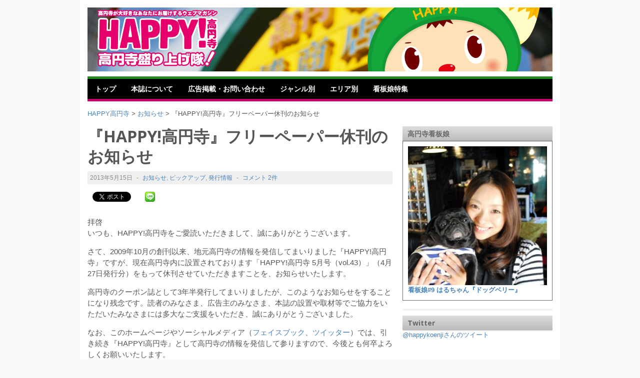

--- FILE ---
content_type: text/html; charset=UTF-8
request_url: https://happykoenji.com/post/6503
body_size: 67799
content:
<!DOCTYPE html>
<!--[if lt IE 7 ]> <html class="no-js ie6" dir="ltr" lang="ja"> <![endif]-->
<!--[if IE 7 ]>    <html class="no-js ie7" dir="ltr" lang="ja"> <![endif]-->
<!--[if IE 8 ]>    <html class="no-js ie8" dir="ltr" lang="ja"> <![endif]-->
<!--[if (gte IE 9)|!(IE)]><!--> <html class="no-js" dir="ltr" lang="ja"> <!--<![endif]-->

<meta charset="UTF-8" />
<meta name="viewport" content="width=device-width" />
<meta http-equiv="X-UA-Compatible" content="IE=edge,chrome=1" />

<title>『HAPPY!高円寺』フリーペーパー休刊のお知らせ | HAPPY!高円寺(ハッピー高円寺)HAPPY!高円寺(ハッピー高円寺)</title>


<link rel="profile" href="https://gmpg.org/xfn/11" />
<link rel="pingback" href="https://happykoenji.com/xmlrpc.php" />


<!-- MapPress Easy Google Maps Version:2.95.9 (https://www.mappresspro.com) -->
<!--||  JM Twitter Cards by jmau111 v12  ||-->
<meta name="twitter:card" content="summary_large_image">
<meta name="twitter:creator" content="@happykoenji">
<meta name="twitter:site" content="@happykoenji">
<meta name="twitter:title" content="『HAPPY!高円寺』フリーペーパー休刊のお知らせ">
<meta name="twitter:image" content="https://happykoenji.com/wp-content/uploads/2013/05/3d46874ef0d600a10cd9a0f1a05c07e2.jpg">
<!--||  /JM Twitter Cards by jmau111 v12  ||-->

		<!-- All in One SEO 4.9.3 - aioseo.com -->
	<meta name="description" content="拝啓 いつも、HAPPY!高円寺をご愛読いただきまして、誠にありがとうございます。 さて、2009年10月の創" />
	<meta name="robots" content="max-image-preview:large" />
	<meta name="author" content="admin"/>
	<meta name="keywords" content="お知らせ,ピックアップ,発行情報" />
	<link rel="canonical" href="https://happykoenji.com/post/6503" />
	<meta name="generator" content="All in One SEO (AIOSEO) 4.9.3" />
		<script type="application/ld+json" class="aioseo-schema">
			{"@context":"https:\/\/schema.org","@graph":[{"@type":"Article","@id":"https:\/\/happykoenji.com\/post\/6503#article","name":"\u300eHAPPY!\u9ad8\u5186\u5bfa\u300f\u30d5\u30ea\u30fc\u30da\u30fc\u30d1\u30fc\u4f11\u520a\u306e\u304a\u77e5\u3089\u305b | HAPPY!\u9ad8\u5186\u5bfa(\u30cf\u30c3\u30d4\u30fc\u9ad8\u5186\u5bfa)","headline":"\u300eHAPPY!\u9ad8\u5186\u5bfa\u300f\u30d5\u30ea\u30fc\u30da\u30fc\u30d1\u30fc\u4f11\u520a\u306e\u304a\u77e5\u3089\u305b","author":{"@id":"https:\/\/happykoenji.com\/post\/author\/admin#author"},"publisher":{"@id":"https:\/\/happykoenji.com\/#organization"},"image":{"@type":"ImageObject","url":"https:\/\/happykoenji.com\/wp-content\/uploads\/2013\/05\/3d46874ef0d600a10cd9a0f1a05c07e2.jpg","width":1280,"height":856,"caption":"HAPPY!\u9ad8\u5186\u5bfaVol.1\u304b\u3089Vol.43"},"datePublished":"2013-05-15T14:50:03+09:00","dateModified":"2014-03-26T16:18:15+09:00","inLanguage":"ja","commentCount":2,"mainEntityOfPage":{"@id":"https:\/\/happykoenji.com\/post\/6503#webpage"},"isPartOf":{"@id":"https:\/\/happykoenji.com\/post\/6503#webpage"},"articleSection":"\u304a\u77e5\u3089\u305b, \u30d4\u30c3\u30af\u30a2\u30c3\u30d7, \u767a\u884c\u60c5\u5831"},{"@type":"BreadcrumbList","@id":"https:\/\/happykoenji.com\/post\/6503#breadcrumblist","itemListElement":[{"@type":"ListItem","@id":"https:\/\/happykoenji.com#listItem","position":1,"name":"Home","item":"https:\/\/happykoenji.com","nextItem":{"@type":"ListItem","@id":"https:\/\/happykoenji.com\/post\/category\/happykoenji#listItem","name":"HAPPY\u9ad8\u5186\u5bfa"}},{"@type":"ListItem","@id":"https:\/\/happykoenji.com\/post\/category\/happykoenji#listItem","position":2,"name":"HAPPY\u9ad8\u5186\u5bfa","item":"https:\/\/happykoenji.com\/post\/category\/happykoenji","nextItem":{"@type":"ListItem","@id":"https:\/\/happykoenji.com\/post\/category\/happykoenji\/info#listItem","name":"\u304a\u77e5\u3089\u305b"},"previousItem":{"@type":"ListItem","@id":"https:\/\/happykoenji.com#listItem","name":"Home"}},{"@type":"ListItem","@id":"https:\/\/happykoenji.com\/post\/category\/happykoenji\/info#listItem","position":3,"name":"\u304a\u77e5\u3089\u305b","item":"https:\/\/happykoenji.com\/post\/category\/happykoenji\/info","nextItem":{"@type":"ListItem","@id":"https:\/\/happykoenji.com\/post\/6503#listItem","name":"\u300eHAPPY!\u9ad8\u5186\u5bfa\u300f\u30d5\u30ea\u30fc\u30da\u30fc\u30d1\u30fc\u4f11\u520a\u306e\u304a\u77e5\u3089\u305b"},"previousItem":{"@type":"ListItem","@id":"https:\/\/happykoenji.com\/post\/category\/happykoenji#listItem","name":"HAPPY\u9ad8\u5186\u5bfa"}},{"@type":"ListItem","@id":"https:\/\/happykoenji.com\/post\/6503#listItem","position":4,"name":"\u300eHAPPY!\u9ad8\u5186\u5bfa\u300f\u30d5\u30ea\u30fc\u30da\u30fc\u30d1\u30fc\u4f11\u520a\u306e\u304a\u77e5\u3089\u305b","previousItem":{"@type":"ListItem","@id":"https:\/\/happykoenji.com\/post\/category\/happykoenji\/info#listItem","name":"\u304a\u77e5\u3089\u305b"}}]},{"@type":"Organization","@id":"https:\/\/happykoenji.com\/#organization","name":"HAPPY!\u9ad8\u5186\u5bfa(\u30cf\u30c3\u30d4\u30fc\u9ad8\u5186\u5bfa)","description":"\u9ad8\u5186\u5bfa\u304c\u5927\u597d\u304d\u306a\u3042\u306a\u305f\u306b\u304a\u5c4a\u3051\u3059\u308b\u30a6\u30a7\u30d6\u30de\u30ac\u30b8\u30f3","url":"https:\/\/happykoenji.com\/"},{"@type":"Person","@id":"https:\/\/happykoenji.com\/post\/author\/admin#author","url":"https:\/\/happykoenji.com\/post\/author\/admin","name":"admin","image":{"@type":"ImageObject","@id":"https:\/\/happykoenji.com\/post\/6503#authorImage","url":"https:\/\/secure.gravatar.com\/avatar\/4aa9a12057196823478da9375f81602f2046da46b1d4d9a9b0f9addabb863ee0?s=96&d=mm&r=g","width":96,"height":96,"caption":"admin"}},{"@type":"WebPage","@id":"https:\/\/happykoenji.com\/post\/6503#webpage","url":"https:\/\/happykoenji.com\/post\/6503","name":"\u300eHAPPY!\u9ad8\u5186\u5bfa\u300f\u30d5\u30ea\u30fc\u30da\u30fc\u30d1\u30fc\u4f11\u520a\u306e\u304a\u77e5\u3089\u305b | HAPPY!\u9ad8\u5186\u5bfa(\u30cf\u30c3\u30d4\u30fc\u9ad8\u5186\u5bfa)","description":"\u62dd\u5553 \u3044\u3064\u3082\u3001HAPPY!\u9ad8\u5186\u5bfa\u3092\u3054\u611b\u8aad\u3044\u305f\u3060\u304d\u307e\u3057\u3066\u3001\u8aa0\u306b\u3042\u308a\u304c\u3068\u3046\u3054\u3056\u3044\u307e\u3059\u3002 \u3055\u3066\u30012009\u5e7410\u6708\u306e\u5275","inLanguage":"ja","isPartOf":{"@id":"https:\/\/happykoenji.com\/#website"},"breadcrumb":{"@id":"https:\/\/happykoenji.com\/post\/6503#breadcrumblist"},"author":{"@id":"https:\/\/happykoenji.com\/post\/author\/admin#author"},"creator":{"@id":"https:\/\/happykoenji.com\/post\/author\/admin#author"},"image":{"@type":"ImageObject","url":"https:\/\/happykoenji.com\/wp-content\/uploads\/2013\/05\/3d46874ef0d600a10cd9a0f1a05c07e2.jpg","@id":"https:\/\/happykoenji.com\/post\/6503\/#mainImage","width":1280,"height":856,"caption":"HAPPY!\u9ad8\u5186\u5bfaVol.1\u304b\u3089Vol.43"},"primaryImageOfPage":{"@id":"https:\/\/happykoenji.com\/post\/6503#mainImage"},"datePublished":"2013-05-15T14:50:03+09:00","dateModified":"2014-03-26T16:18:15+09:00"},{"@type":"WebSite","@id":"https:\/\/happykoenji.com\/#website","url":"https:\/\/happykoenji.com\/","name":"HAPPY!\u9ad8\u5186\u5bfa(\u30cf\u30c3\u30d4\u30fc\u9ad8\u5186\u5bfa)","description":"\u9ad8\u5186\u5bfa\u304c\u5927\u597d\u304d\u306a\u3042\u306a\u305f\u306b\u304a\u5c4a\u3051\u3059\u308b\u30a6\u30a7\u30d6\u30de\u30ac\u30b8\u30f3","inLanguage":"ja","publisher":{"@id":"https:\/\/happykoenji.com\/#organization"}}]}
		</script>
		<!-- All in One SEO -->

<link rel="alternate" type="application/rss+xml" title="HAPPY!高円寺(ハッピー高円寺) &raquo; フィード" href="https://happykoenji.com/feed" />
<link rel="alternate" type="application/rss+xml" title="HAPPY!高円寺(ハッピー高円寺) &raquo; コメントフィード" href="https://happykoenji.com/comments/feed" />
<link rel="alternate" type="application/rss+xml" title="HAPPY!高円寺(ハッピー高円寺) &raquo; 『HAPPY!高円寺』フリーペーパー休刊のお知らせ のコメントのフィード" href="https://happykoenji.com/post/6503/feed" />
<link rel="alternate" title="oEmbed (JSON)" type="application/json+oembed" href="https://happykoenji.com/wp-json/oembed/1.0/embed?url=https%3A%2F%2Fhappykoenji.com%2Fpost%2F6503" />
<link rel="alternate" title="oEmbed (XML)" type="text/xml+oembed" href="https://happykoenji.com/wp-json/oembed/1.0/embed?url=https%3A%2F%2Fhappykoenji.com%2Fpost%2F6503&#038;format=xml" />
<style id='wp-img-auto-sizes-contain-inline-css' type='text/css'>
img:is([sizes=auto i],[sizes^="auto," i]){contain-intrinsic-size:3000px 1500px}
/*# sourceURL=wp-img-auto-sizes-contain-inline-css */
</style>
<style id='wp-emoji-styles-inline-css' type='text/css'>

	img.wp-smiley, img.emoji {
		display: inline !important;
		border: none !important;
		box-shadow: none !important;
		height: 1em !important;
		width: 1em !important;
		margin: 0 0.07em !important;
		vertical-align: -0.1em !important;
		background: none !important;
		padding: 0 !important;
	}
/*# sourceURL=wp-emoji-styles-inline-css */
</style>
<link rel='stylesheet' id='wp-block-library-css' href='https://happykoenji.com/wp-includes/css/dist/block-library/style.min.css?ver=6.9' type='text/css' media='all' />
<style id='global-styles-inline-css' type='text/css'>
:root{--wp--preset--aspect-ratio--square: 1;--wp--preset--aspect-ratio--4-3: 4/3;--wp--preset--aspect-ratio--3-4: 3/4;--wp--preset--aspect-ratio--3-2: 3/2;--wp--preset--aspect-ratio--2-3: 2/3;--wp--preset--aspect-ratio--16-9: 16/9;--wp--preset--aspect-ratio--9-16: 9/16;--wp--preset--color--black: #000000;--wp--preset--color--cyan-bluish-gray: #abb8c3;--wp--preset--color--white: #ffffff;--wp--preset--color--pale-pink: #f78da7;--wp--preset--color--vivid-red: #cf2e2e;--wp--preset--color--luminous-vivid-orange: #ff6900;--wp--preset--color--luminous-vivid-amber: #fcb900;--wp--preset--color--light-green-cyan: #7bdcb5;--wp--preset--color--vivid-green-cyan: #00d084;--wp--preset--color--pale-cyan-blue: #8ed1fc;--wp--preset--color--vivid-cyan-blue: #0693e3;--wp--preset--color--vivid-purple: #9b51e0;--wp--preset--gradient--vivid-cyan-blue-to-vivid-purple: linear-gradient(135deg,rgb(6,147,227) 0%,rgb(155,81,224) 100%);--wp--preset--gradient--light-green-cyan-to-vivid-green-cyan: linear-gradient(135deg,rgb(122,220,180) 0%,rgb(0,208,130) 100%);--wp--preset--gradient--luminous-vivid-amber-to-luminous-vivid-orange: linear-gradient(135deg,rgb(252,185,0) 0%,rgb(255,105,0) 100%);--wp--preset--gradient--luminous-vivid-orange-to-vivid-red: linear-gradient(135deg,rgb(255,105,0) 0%,rgb(207,46,46) 100%);--wp--preset--gradient--very-light-gray-to-cyan-bluish-gray: linear-gradient(135deg,rgb(238,238,238) 0%,rgb(169,184,195) 100%);--wp--preset--gradient--cool-to-warm-spectrum: linear-gradient(135deg,rgb(74,234,220) 0%,rgb(151,120,209) 20%,rgb(207,42,186) 40%,rgb(238,44,130) 60%,rgb(251,105,98) 80%,rgb(254,248,76) 100%);--wp--preset--gradient--blush-light-purple: linear-gradient(135deg,rgb(255,206,236) 0%,rgb(152,150,240) 100%);--wp--preset--gradient--blush-bordeaux: linear-gradient(135deg,rgb(254,205,165) 0%,rgb(254,45,45) 50%,rgb(107,0,62) 100%);--wp--preset--gradient--luminous-dusk: linear-gradient(135deg,rgb(255,203,112) 0%,rgb(199,81,192) 50%,rgb(65,88,208) 100%);--wp--preset--gradient--pale-ocean: linear-gradient(135deg,rgb(255,245,203) 0%,rgb(182,227,212) 50%,rgb(51,167,181) 100%);--wp--preset--gradient--electric-grass: linear-gradient(135deg,rgb(202,248,128) 0%,rgb(113,206,126) 100%);--wp--preset--gradient--midnight: linear-gradient(135deg,rgb(2,3,129) 0%,rgb(40,116,252) 100%);--wp--preset--font-size--small: 13px;--wp--preset--font-size--medium: 20px;--wp--preset--font-size--large: 36px;--wp--preset--font-size--x-large: 42px;--wp--preset--spacing--20: 0.44rem;--wp--preset--spacing--30: 0.67rem;--wp--preset--spacing--40: 1rem;--wp--preset--spacing--50: 1.5rem;--wp--preset--spacing--60: 2.25rem;--wp--preset--spacing--70: 3.38rem;--wp--preset--spacing--80: 5.06rem;--wp--preset--shadow--natural: 6px 6px 9px rgba(0, 0, 0, 0.2);--wp--preset--shadow--deep: 12px 12px 50px rgba(0, 0, 0, 0.4);--wp--preset--shadow--sharp: 6px 6px 0px rgba(0, 0, 0, 0.2);--wp--preset--shadow--outlined: 6px 6px 0px -3px rgb(255, 255, 255), 6px 6px rgb(0, 0, 0);--wp--preset--shadow--crisp: 6px 6px 0px rgb(0, 0, 0);}:where(.is-layout-flex){gap: 0.5em;}:where(.is-layout-grid){gap: 0.5em;}body .is-layout-flex{display: flex;}.is-layout-flex{flex-wrap: wrap;align-items: center;}.is-layout-flex > :is(*, div){margin: 0;}body .is-layout-grid{display: grid;}.is-layout-grid > :is(*, div){margin: 0;}:where(.wp-block-columns.is-layout-flex){gap: 2em;}:where(.wp-block-columns.is-layout-grid){gap: 2em;}:where(.wp-block-post-template.is-layout-flex){gap: 1.25em;}:where(.wp-block-post-template.is-layout-grid){gap: 1.25em;}.has-black-color{color: var(--wp--preset--color--black) !important;}.has-cyan-bluish-gray-color{color: var(--wp--preset--color--cyan-bluish-gray) !important;}.has-white-color{color: var(--wp--preset--color--white) !important;}.has-pale-pink-color{color: var(--wp--preset--color--pale-pink) !important;}.has-vivid-red-color{color: var(--wp--preset--color--vivid-red) !important;}.has-luminous-vivid-orange-color{color: var(--wp--preset--color--luminous-vivid-orange) !important;}.has-luminous-vivid-amber-color{color: var(--wp--preset--color--luminous-vivid-amber) !important;}.has-light-green-cyan-color{color: var(--wp--preset--color--light-green-cyan) !important;}.has-vivid-green-cyan-color{color: var(--wp--preset--color--vivid-green-cyan) !important;}.has-pale-cyan-blue-color{color: var(--wp--preset--color--pale-cyan-blue) !important;}.has-vivid-cyan-blue-color{color: var(--wp--preset--color--vivid-cyan-blue) !important;}.has-vivid-purple-color{color: var(--wp--preset--color--vivid-purple) !important;}.has-black-background-color{background-color: var(--wp--preset--color--black) !important;}.has-cyan-bluish-gray-background-color{background-color: var(--wp--preset--color--cyan-bluish-gray) !important;}.has-white-background-color{background-color: var(--wp--preset--color--white) !important;}.has-pale-pink-background-color{background-color: var(--wp--preset--color--pale-pink) !important;}.has-vivid-red-background-color{background-color: var(--wp--preset--color--vivid-red) !important;}.has-luminous-vivid-orange-background-color{background-color: var(--wp--preset--color--luminous-vivid-orange) !important;}.has-luminous-vivid-amber-background-color{background-color: var(--wp--preset--color--luminous-vivid-amber) !important;}.has-light-green-cyan-background-color{background-color: var(--wp--preset--color--light-green-cyan) !important;}.has-vivid-green-cyan-background-color{background-color: var(--wp--preset--color--vivid-green-cyan) !important;}.has-pale-cyan-blue-background-color{background-color: var(--wp--preset--color--pale-cyan-blue) !important;}.has-vivid-cyan-blue-background-color{background-color: var(--wp--preset--color--vivid-cyan-blue) !important;}.has-vivid-purple-background-color{background-color: var(--wp--preset--color--vivid-purple) !important;}.has-black-border-color{border-color: var(--wp--preset--color--black) !important;}.has-cyan-bluish-gray-border-color{border-color: var(--wp--preset--color--cyan-bluish-gray) !important;}.has-white-border-color{border-color: var(--wp--preset--color--white) !important;}.has-pale-pink-border-color{border-color: var(--wp--preset--color--pale-pink) !important;}.has-vivid-red-border-color{border-color: var(--wp--preset--color--vivid-red) !important;}.has-luminous-vivid-orange-border-color{border-color: var(--wp--preset--color--luminous-vivid-orange) !important;}.has-luminous-vivid-amber-border-color{border-color: var(--wp--preset--color--luminous-vivid-amber) !important;}.has-light-green-cyan-border-color{border-color: var(--wp--preset--color--light-green-cyan) !important;}.has-vivid-green-cyan-border-color{border-color: var(--wp--preset--color--vivid-green-cyan) !important;}.has-pale-cyan-blue-border-color{border-color: var(--wp--preset--color--pale-cyan-blue) !important;}.has-vivid-cyan-blue-border-color{border-color: var(--wp--preset--color--vivid-cyan-blue) !important;}.has-vivid-purple-border-color{border-color: var(--wp--preset--color--vivid-purple) !important;}.has-vivid-cyan-blue-to-vivid-purple-gradient-background{background: var(--wp--preset--gradient--vivid-cyan-blue-to-vivid-purple) !important;}.has-light-green-cyan-to-vivid-green-cyan-gradient-background{background: var(--wp--preset--gradient--light-green-cyan-to-vivid-green-cyan) !important;}.has-luminous-vivid-amber-to-luminous-vivid-orange-gradient-background{background: var(--wp--preset--gradient--luminous-vivid-amber-to-luminous-vivid-orange) !important;}.has-luminous-vivid-orange-to-vivid-red-gradient-background{background: var(--wp--preset--gradient--luminous-vivid-orange-to-vivid-red) !important;}.has-very-light-gray-to-cyan-bluish-gray-gradient-background{background: var(--wp--preset--gradient--very-light-gray-to-cyan-bluish-gray) !important;}.has-cool-to-warm-spectrum-gradient-background{background: var(--wp--preset--gradient--cool-to-warm-spectrum) !important;}.has-blush-light-purple-gradient-background{background: var(--wp--preset--gradient--blush-light-purple) !important;}.has-blush-bordeaux-gradient-background{background: var(--wp--preset--gradient--blush-bordeaux) !important;}.has-luminous-dusk-gradient-background{background: var(--wp--preset--gradient--luminous-dusk) !important;}.has-pale-ocean-gradient-background{background: var(--wp--preset--gradient--pale-ocean) !important;}.has-electric-grass-gradient-background{background: var(--wp--preset--gradient--electric-grass) !important;}.has-midnight-gradient-background{background: var(--wp--preset--gradient--midnight) !important;}.has-small-font-size{font-size: var(--wp--preset--font-size--small) !important;}.has-medium-font-size{font-size: var(--wp--preset--font-size--medium) !important;}.has-large-font-size{font-size: var(--wp--preset--font-size--large) !important;}.has-x-large-font-size{font-size: var(--wp--preset--font-size--x-large) !important;}
/*# sourceURL=global-styles-inline-css */
</style>

<style id='classic-theme-styles-inline-css' type='text/css'>
/*! This file is auto-generated */
.wp-block-button__link{color:#fff;background-color:#32373c;border-radius:9999px;box-shadow:none;text-decoration:none;padding:calc(.667em + 2px) calc(1.333em + 2px);font-size:1.125em}.wp-block-file__button{background:#32373c;color:#fff;text-decoration:none}
/*# sourceURL=/wp-includes/css/classic-themes.min.css */
</style>
<link rel='stylesheet' id='contact-form-7-css' href='https://happykoenji.com/wp-content/plugins/contact-form-7/includes/css/styles.css?ver=5.7.7' type='text/css' media='all' />
<link rel='stylesheet' id='mappress-css' href='https://happykoenji.com/wp-content/plugins/mappress-google-maps-for-wordpress/css/mappress.css?ver=2.95.9' type='text/css' media='all' />
<link rel='stylesheet' id='slb_core-css' href='https://happykoenji.com/wp-content/plugins/simple-lightbox/client/css/app.css?ver=2.8.1' type='text/css' media='all' />
<link rel='stylesheet' id='ssp-flexslider-css-css' href='https://happykoenji.com/wp-content/plugins/simple-slider-ssp/views/ssp_skins/default/lib/flexslider.css?ver=1.4' type='text/css' media='all' />
<link rel='stylesheet' id='style-css' href='https://happykoenji.com/wp-content/themes/happykoenji2013/style.css?ver=6.9' type='text/css' media='all' />
<link rel='stylesheet' id='google_fonts-css' href='https://fonts.googleapis.com/css?family=Open+Sans%3A700%2C400%2C600&#038;ver=6.9' type='text/css' media='all' />
<script type="text/javascript" src="https://happykoenji.com/wp-includes/js/jquery/jquery.min.js?ver=3.7.1" id="jquery-core-js"></script>
<script type="text/javascript" src="https://happykoenji.com/wp-includes/js/jquery/jquery-migrate.min.js?ver=3.4.1" id="jquery-migrate-js"></script>
<script type="text/javascript" src="https://happykoenji.com/wp-content/themes/happykoenji2013/js/superfish.js?ver=6.9" id="superfish-js"></script>
<script type="text/javascript" src="https://happykoenji.com/wp-content/themes/happykoenji2013/js/jquery.easing_1.3.js?ver=6.9" id="jq_easing-js"></script>
<script type="text/javascript" src="https://happykoenji.com/wp-content/themes/happykoenji2013/js/lofslider.js?ver=6.9" id="lofslider-js"></script>
<script type="text/javascript" src="https://happykoenji.com/wp-content/themes/happykoenji2013/js/jcarousellite_1.0.1.min.js?ver=6.9" id="jcarousellite-js"></script>
<script type="text/javascript" src="https://happykoenji.com/wp-content/themes/happykoenji2013/js/jquery.mobilemenu.js?ver=6.9" id="mobilemenu-js"></script>
<script type="text/javascript" src="https://happykoenji.com/wp-content/themes/happykoenji2013/js/custom.js?ver=6.9" id="max_magazine_custom-js"></script>
<script type="text/javascript" src="https://happykoenji.com/wp-content/plugins/simple-slider-ssp/views/ssp_skins/default/lib/jquery.flexslider-min.js?ver=1.4" id="ssp-flexslider-js"></script>
<link rel="https://api.w.org/" href="https://happykoenji.com/wp-json/" /><link rel="alternate" title="JSON" type="application/json" href="https://happykoenji.com/wp-json/wp/v2/posts/6503" /><link rel="EditURI" type="application/rsd+xml" title="RSD" href="https://happykoenji.com/xmlrpc.php?rsd" />
<meta name="generator" content="WordPress 6.9" />
<link rel='shortlink' href='https://happykoenji.com/?p=6503' />
<link rel="shortcut icon" href="/favicon.ico" />	
<style>.simplemap img{max-width:none !important;padding:0 !important;margin:0 !important;}.staticmap,.staticmap img{max-width:100% !important;height:auto !important;}.simplemap .simplemap-content{display:none;}</style>
<script>var google_map_api_key = "AIzaSyDbAI0TSy8eMLCUk6ctHg-sEPnircB6-4g";</script>
<!-- BEGIN: WP Social Bookmarking Light HEAD -->


<script>
    (function (d, s, id) {
        var js, fjs = d.getElementsByTagName(s)[0];
        if (d.getElementById(id)) return;
        js = d.createElement(s);
        js.id = id;
        js.src = "//connect.facebook.net/ja_JP/sdk.js#xfbml=1&version=v2.7";
        fjs.parentNode.insertBefore(js, fjs);
    }(document, 'script', 'facebook-jssdk'));
</script>

<style type="text/css">
    .wp_social_bookmarking_light{
    border: 0 !important;
    padding: 0 !important;
    margin: 0 0 30px 0 !important;
}
.wp_social_bookmarking_light div{
    float: left !important;
    border: 0 !important;
    padding: 0 !important;
    margin: 0 5px 0px 0 !important;
    height: 23px !important;
    text-indent: 0 !important;
}
.wp_social_bookmarking_light img{
    border: 0 !important;
    padding: 0;
    margin: 0;
    vertical-align: top !important;
}
.wp_social_bookmarking_light_clear{
    clear: both !important;
}
.wsbl_twitter{
    width: 100px;
}
</style>
<!-- END: WP Social Bookmarking Light HEAD -->

<style>
#slider .lof-slidecontent .preload {
    display: none;
}
</style>
<!-- Google tag (gtag.js) -->
<script async src="https://www.googletagmanager.com/gtag/js?id=G-DFX13LTE8V"></script>
<script>
  window.dataLayer = window.dataLayer || [];
  function gtag(){dataLayer.push(arguments);}
  gtag('js', new Date());

  gtag('config', 'G-DFX13LTE8V');
</script>
</head>

<body data-rsssl=1 class="wp-singular post-template-default single single-post postid-6503 single-format-standard wp-theme-happykoenji2013">

<div id="container" class="hfeed">

<div id="header">	

		<div class="header-wrap">
		<div class="logo">
							<div><!-- h1 -->
					<a href="https://happykoenji.com" title="HAPPY!高円寺(ハッピー高円寺)">
						<img src="/wp-content/themes/happykoenji2013/images/happykoenji-logo2.png" alt="HAPPY!高円寺(ハッピー高円寺)" />
					</a>
				</div><!-- /h1 -->
				
		</div>	<!-- /logo -->
		
				
	</div><!-- /wrap -->
	
	<div id="nav">	
		<div class="menu-navigation-container"><ul id="menu-navigation" class="menu"><li id="menu-item-80" class="menu-item menu-item-type-custom menu-item-object-custom menu-item-80"><a href="/">トップ</a></li>
<li id="menu-item-42" class="menu-item menu-item-type-post_type menu-item-object-page menu-item-has-children menu-item-42"><a href="https://happykoenji.com/about">本誌について</a>
<ul class="sub-menu">
	<li id="menu-item-622" class="menu-item menu-item-type-post_type menu-item-object-page menu-item-622"><a href="https://happykoenji.com/about">ハッピー高円寺について</a></li>
	<li id="menu-item-100" class="menu-item menu-item-type-taxonomy menu-item-object-category current-post-ancestor current-menu-parent current-post-parent menu-item-100"><a href="https://happykoenji.com/post/category/happykoenji/book">バックナンバー</a></li>
	<li id="menu-item-3806" class="menu-item menu-item-type-taxonomy menu-item-object-category current-post-ancestor current-menu-parent current-post-parent menu-item-3806"><a href="https://happykoenji.com/post/category/happykoenji/info">お知らせ</a></li>
</ul>
</li>
<li id="menu-item-43" class="menu-item menu-item-type-post_type menu-item-object-page menu-item-has-children menu-item-43"><a href="https://happykoenji.com/contact">広告掲載・お問い合わせ</a>
<ul class="sub-menu">
	<li id="menu-item-620" class="menu-item menu-item-type-post_type menu-item-object-page menu-item-620"><a href="https://happykoenji.com/contact">広告掲載について</a></li>
	<li id="menu-item-3807" class="menu-item menu-item-type-post_type menu-item-object-page menu-item-3807"><a href="https://happykoenji.com/%e3%81%8a%e5%95%8f%e3%81%84%e5%90%88%e3%82%8f%e3%81%9b">お問い合わせフォーム</a></li>
</ul>
</li>
<li id="menu-item-3833" class="menu-item menu-item-type-taxonomy menu-item-object-category menu-item-has-children menu-item-3833"><a href="https://happykoenji.com/post/category/shop">ジャンル別</a>
<ul class="sub-menu">
	<li id="menu-item-3834" class="menu-item menu-item-type-taxonomy menu-item-object-post_tag menu-item-3834"><a href="https://happykoenji.com/post/tag/amusement">アミューズメント</a></li>
	<li id="menu-item-3835" class="menu-item menu-item-type-taxonomy menu-item-object-post_tag menu-item-3835"><a href="https://happykoenji.com/post/tag/gourmet">グルメ</a></li>
	<li id="menu-item-3841" class="menu-item menu-item-type-taxonomy menu-item-object-post_tag menu-item-3841"><a href="https://happykoenji.com/post/tag/izakaya">居酒屋</a></li>
	<li id="menu-item-3838" class="menu-item menu-item-type-taxonomy menu-item-object-post_tag menu-item-3838"><a href="https://happykoenji.com/post/tag/hairsalon">ヘアサロン</a></li>
	<li id="menu-item-3837" class="menu-item menu-item-type-taxonomy menu-item-object-post_tag menu-item-3837"><a href="https://happykoenji.com/post/tag/beauty">ビューティ</a></li>
	<li id="menu-item-3840" class="menu-item menu-item-type-taxonomy menu-item-object-post_tag menu-item-3840"><a href="https://happykoenji.com/post/tag/relaxation">リラクゼーション</a></li>
	<li id="menu-item-3836" class="menu-item menu-item-type-taxonomy menu-item-object-post_tag menu-item-3836"><a href="https://happykoenji.com/post/tag/school">スクール</a></li>
	<li id="menu-item-3839" class="menu-item menu-item-type-taxonomy menu-item-object-post_tag menu-item-3839"><a href="https://happykoenji.com/post/tag/life">ライフ</a></li>
</ul>
</li>
<li id="menu-item-84" class="menu-item menu-item-type-taxonomy menu-item-object-category menu-item-has-children menu-item-84"><a href="https://happykoenji.com/post/category/shop">エリア別</a>
<ul class="sub-menu">
	<li id="menu-item-669" class="menu-item menu-item-type-taxonomy menu-item-object-post_tag menu-item-669"><a href="https://happykoenji.com/post/tag/%e3%81%82%e3%81%a5%e3%81%be%e9%80%9a%e3%82%8a">あづま通り</a></li>
	<li id="menu-item-679" class="menu-item menu-item-type-taxonomy menu-item-object-post_tag menu-item-679"><a href="https://happykoenji.com/post/tag/%e7%b4%94%e6%83%85%e5%95%86%e5%ba%97%e8%a1%97">純情商店街</a></li>
	<li id="menu-item-675" class="menu-item menu-item-type-taxonomy menu-item-object-post_tag menu-item-675"><a href="https://happykoenji.com/post/tag/%e5%ba%9a%e7%94%b3%e9%80%9a%e3%82%8a">庚申通り</a></li>
	<li id="menu-item-673" class="menu-item menu-item-type-taxonomy menu-item-object-post_tag menu-item-673"><a href="https://happykoenji.com/post/tag/%e4%b8%ad%e9%80%9a%e3%82%8a%e3%83%bb%e5%8c%97%e4%b8%ad%e9%80%9a%e3%82%8a">中通り・北中通り</a></li>
	<li id="menu-item-674" class="menu-item menu-item-type-taxonomy menu-item-object-post_tag menu-item-674"><a href="https://happykoenji.com/post/tag/%e5%a4%a7%e5%a0%b4%e9%80%9a%e3%82%8a%ef%bc%88%e6%97%a9%e7%a8%b2%e7%94%b0%e9%80%9a%e3%82%8a%ef%bc%89">大場通り（早稲田通り）</a></li>
	<li id="menu-item-681" class="menu-item menu-item-type-taxonomy menu-item-object-post_tag menu-item-681"><a href="https://happykoenji.com/post/tag/%e9%ab%98%e5%86%86%e5%af%ba%e5%8c%97%e5%8f%a3">高円寺北口</a></li>
	<li id="menu-item-680" class="menu-item menu-item-type-taxonomy menu-item-object-post_tag menu-item-680"><a href="https://happykoenji.com/post/tag/%e9%ab%98%e5%86%86%e5%af%ba%e3%82%b9%e3%83%88%e3%83%aa%e3%83%bc%e3%83%88">高円寺ストリート</a></li>
	<li id="menu-item-682" class="menu-item menu-item-type-taxonomy menu-item-object-post_tag menu-item-682"><a href="https://happykoenji.com/post/tag/%e9%ab%98%e5%86%86%e5%af%ba%e5%8d%97%e5%8f%a3">高円寺南口</a></li>
	<li id="menu-item-671" class="menu-item menu-item-type-taxonomy menu-item-object-post_tag menu-item-671"><a href="https://happykoenji.com/post/tag/%e3%83%91%e3%83%ab%e5%95%86%e5%ba%97%e8%a1%97">パル商店街</a></li>
	<li id="menu-item-670" class="menu-item menu-item-type-taxonomy menu-item-object-post_tag menu-item-670"><a href="https://happykoenji.com/post/tag/%e3%82%a8%e3%83%88%e3%82%a2%e3%83%bc%e3%83%ab%e9%80%9a%e3%82%8a">エトアール通り</a></li>
	<li id="menu-item-672" class="menu-item menu-item-type-taxonomy menu-item-object-post_tag menu-item-672"><a href="https://happykoenji.com/post/tag/%e3%83%ab%e3%83%83%e3%82%af%e5%95%86%e5%ba%97%e8%a1%97">ルック商店街</a></li>
	<li id="menu-item-662" class="menu-item menu-item-type-taxonomy menu-item-object-post_tag menu-item-662"><a href="https://happykoenji.com/post/tag/%e7%92%b0%e4%b8%83%e9%80%9a%e3%82%8a">環七通り</a></li>
	<li id="menu-item-3832" class="menu-item menu-item-type-taxonomy menu-item-object-post_tag menu-item-3832"><a href="https://happykoenji.com/post/tag/%e9%ab%98%e5%8d%97%e9%80%9a%e3%82%8a">高南通り</a></li>
	<li id="menu-item-676" class="menu-item menu-item-type-taxonomy menu-item-object-post_tag menu-item-676"><a href="https://happykoenji.com/post/tag/%e6%96%b0%e9%ab%98%e5%86%86%e5%af%ba">新高円寺</a></li>
	<li id="menu-item-677" class="menu-item menu-item-type-taxonomy menu-item-object-post_tag menu-item-677"><a href="https://happykoenji.com/post/tag/%e6%9d%b1%e9%ab%98%e5%86%86%e5%af%ba">東高円寺</a></li>
	<li id="menu-item-2470" class="menu-item menu-item-type-taxonomy menu-item-object-post_tag menu-item-2470"><a href="https://happykoenji.com/post/tag/close">■閉店したお店</a></li>
</ul>
</li>
<li id="menu-item-9135" class="menu-item menu-item-type-taxonomy menu-item-object-kanbanmusumegenre menu-item-has-children menu-item-9135"><a href="https://happykoenji.com/post/kanbanmusumegenre/%e7%9c%8b%e6%9d%bf%e5%a8%98%e4%b8%80%e8%a6%a7">看板娘特集</a>
<ul class="sub-menu">
	<li id="menu-item-9137" class="menu-item menu-item-type-taxonomy menu-item-object-kanbanmusumegenre menu-item-9137"><a href="https://happykoenji.com/post/kanbanmusumegenre/%e3%82%a6%e3%82%a7%e3%83%96%e7%89%88">ウェブ版</a></li>
	<li id="menu-item-9136" class="menu-item menu-item-type-taxonomy menu-item-object-kanbanmusumegenre menu-item-9136"><a href="https://happykoenji.com/post/kanbanmusumegenre/%e3%83%90%e3%83%83%e3%82%af%e3%83%8a%e3%83%b3%e3%83%90%e3%83%bc">バックナンバー</a></li>
	<li id="menu-item-9138" class="menu-item menu-item-type-post_type menu-item-object-page menu-item-9138"><a href="https://happykoenji.com/kanbanmusume">『看板娘』募集中！</a></li>
</ul>
</li>
</ul></div>		
	</div>
	
	<div class="clear"></div>
	
</div> <!-- /header -->

<div id="content-container">

<div class="breadcrumbs">
<span property="itemListElement" typeof="ListItem"><a property="item" typeof="WebPage" title="Go to the HAPPY高円寺 カテゴリー archives." href="https://happykoenji.com/post/category/happykoenji" class="taxonomy category" ><span property="name">HAPPY高円寺</span></a><meta property="position" content="1"></span> &gt; <span property="itemListElement" typeof="ListItem"><a property="item" typeof="WebPage" title="Go to the お知らせ カテゴリー archives." href="https://happykoenji.com/post/category/happykoenji/info" class="taxonomy category" ><span property="name">お知らせ</span></a><meta property="position" content="2"></span> &gt; 『HAPPY!高円寺』フリーペーパー休刊のお知らせ</div>

<div id="content">
	
							
				<div id="post-6503" class="single-post post-6503 post type-post status-publish format-standard has-post-thumbnail hentry category-info category-pickup category-book">
		
					<h1>『HAPPY!高円寺』フリーペーパー休刊のお知らせ</h1>
					<div class="post-meta">
						<span class="date">2013年5月15日</span>
						<span class="sep"> - </span>
						<span class="category"><a href="https://happykoenji.com/post/category/happykoenji/info" rel="category tag">お知らせ</a>, <a href="https://happykoenji.com/post/category/pickup" rel="category tag">ピックアップ</a>, <a href="https://happykoenji.com/post/category/happykoenji/book" rel="category tag">発行情報</a></span>
																			<span class="sep"> - </span>
							<span class="comments"><a href="https://happykoenji.com/post/6503#comments">コメント 2件</a></span>
											</div><!-- /post-meta -->
			
					<div class="post-entry">
						<div class='wp_social_bookmarking_light'>
            <div class="wsbl_facebook_like"><div id="fb-root"></div><fb:like href="https://happykoenji.com/post/6503" layout="button_count" action="like" width="120" share="false" show_faces="false" ></fb:like></div>
            <div class="wsbl_twitter"><a href="https://twitter.com/share" class="twitter-share-button" data-url="https://happykoenji.com/post/6503" data-text="『HAPPY!高円寺』フリーペーパー休刊のお知らせ" data-via="happykoenji" data-lang="ja">Tweet</a></div>
            <div class="wsbl_line"><a href='http://line.me/R/msg/text/?%E3%80%8EHAPPY%21%E9%AB%98%E5%86%86%E5%AF%BA%E3%80%8F%E3%83%95%E3%83%AA%E3%83%BC%E3%83%9A%E3%83%BC%E3%83%91%E3%83%BC%E4%BC%91%E5%88%8A%E3%81%AE%E3%81%8A%E7%9F%A5%E3%82%89%E3%81%9B%0D%0Ahttps%3A%2F%2Fhappykoenji.com%2Fpost%2F6503' title='LINEで送る' rel=nofollow class='wp_social_bookmarking_light_a' ><img src='https://happykoenji.com/wp-content/plugins/wp-social-bookmarking-light/public/images/line20x20.png' alt='LINEで送る' title='LINEで送る' width='20' height='20' class='wp_social_bookmarking_light_img' /></a></div>
    </div>
<br class='wp_social_bookmarking_light_clear' />
<p align="left">拝啓<br />
いつも、HAPPY!高円寺をご愛読いただきまして、誠にありがとうございます。</p>
<p align="left">さて、2009年10月の創刊以来、地元高円寺の情報を発信してまいりました『HAPPY!高円寺』ですが、現在高円寺内に設置されております「HAPPY!高円寺 5月号（vol.43）」（4月27日発行分）をもって休刊させていただきますことを、お知らせいたします。</p>
<p align="left">高円寺のクーポン誌として3年半発行してまいりましたが、このようなお知らせをすることになり残念です。読者のみなさま、広告主のみなさま、本誌の設置や取材等でご協力をいただいたみなさまには多大なご支援をいただき、誠にありがとうございました。</p>
<p align="left">なお、このホームページやソーシャルメディア（<a href="https://www.facebook.com/happykoenji" target="_blank">フェイスブック</a>、<a href="https://twitter.com/happykoenji" target="_blank">ツイッター</a>）では、引き続き『HAPPY!高円寺』として高円寺の情報を発信して参りますので、今後とも何卒よろしくお願いいたします。</p>
<p style="text-align: right;">敬具</p>
<p style="text-align: left;"><img fetchpriority="high" decoding="async" src="https://happykoenji.com/wp-content/uploads/2013/05/3d46874ef0d600a10cd9a0f1a05c07e2-600x401.jpg" alt="HAPPY!高円寺Vol.1からVol.43" width="600" height="401" class="alignnone size-large wp-image-6504" srcset="https://happykoenji.com/wp-content/uploads/2013/05/3d46874ef0d600a10cd9a0f1a05c07e2-600x401.jpg 600w, https://happykoenji.com/wp-content/uploads/2013/05/3d46874ef0d600a10cd9a0f1a05c07e2-300x200.jpg 300w, https://happykoenji.com/wp-content/uploads/2013/05/3d46874ef0d600a10cd9a0f1a05c07e2.jpg 1280w" sizes="(max-width: 600px) 100vw, 600px" /></p>
<p>&nbsp;</p>
<div class='wp_social_bookmarking_light'>
            <div class="wsbl_facebook_like"><div id="fb-root"></div><fb:like href="https://happykoenji.com/post/6503" layout="button_count" action="like" width="120" share="false" show_faces="false" ></fb:like></div>
            <div class="wsbl_twitter"><a href="https://twitter.com/share" class="twitter-share-button" data-url="https://happykoenji.com/post/6503" data-text="『HAPPY!高円寺』フリーペーパー休刊のお知らせ" data-via="happykoenji" data-lang="ja">Tweet</a></div>
            <div class="wsbl_line"><a href='http://line.me/R/msg/text/?%E3%80%8EHAPPY%21%E9%AB%98%E5%86%86%E5%AF%BA%E3%80%8F%E3%83%95%E3%83%AA%E3%83%BC%E3%83%9A%E3%83%BC%E3%83%91%E3%83%BC%E4%BC%91%E5%88%8A%E3%81%AE%E3%81%8A%E7%9F%A5%E3%82%89%E3%81%9B%0D%0Ahttps%3A%2F%2Fhappykoenji.com%2Fpost%2F6503' title='LINEで送る' rel=nofollow class='wp_social_bookmarking_light_a' ><img src='https://happykoenji.com/wp-content/plugins/wp-social-bookmarking-light/public/images/line20x20.png' alt='LINEで送る' title='LINEで送る' width='20' height='20' class='wp_social_bookmarking_light_img' /></a></div>
    </div>
<br class='wp_social_bookmarking_light_clear' />
					</div><!-- /post-entry -->
										            
						<div class="author">
								
							<h3>著者について</h3>
								<img alt='' src='https://secure.gravatar.com/avatar/4aa9a12057196823478da9375f81602f2046da46b1d4d9a9b0f9addabb863ee0?s=50&#038;d=mm&#038;r=g' srcset='https://secure.gravatar.com/avatar/4aa9a12057196823478da9375f81602f2046da46b1d4d9a9b0f9addabb863ee0?s=100&#038;d=mm&#038;r=g 2x' class='avatar avatar-50 photo' height='50' width='50' decoding='async'/>							<div class="author-meta">
								<div class="name"><a href="https://happykoenji.com/post/author/admin" title="admin の投稿" rel="author">admin</a></div>
								<p>HAPPY!高円寺の編集スタッフです。このホームページのメンテナンスなども行っています。なお、掲載されているお店情報に誤りや変更点があれば、問い合わせフォームでお知らせください。新しいお店情報などをいただくと、なお嬉しいです。よろしくお願いいたします。</p>
							</div>
						</div><!-- /author-meta -->
                  
										
					</div><!-- post -->
									
		
					<div id="comments">
	
	
			<h2 id="comments-title">
			2 thoughts on &ldquo;<span>『HAPPY!高円寺』フリーペーパー休刊のお知らせ</span>&rdquo;		</h2>

		
		<ol class="commentlist">
						<li class="comment even thread-even depth-1" id="li-comment-2968">
				<div id="comment-2968" class="comment">
					<div class="comment-meta">
			
						<div class="comment-author vcard">
							<img alt='' src='https://secure.gravatar.com/avatar/f96036740bc6acfb7ec2bf1dd88c422b347412c3d583214bfaae264a6844e9d6?s=39&#038;d=mm&#038;r=g' srcset='https://secure.gravatar.com/avatar/f96036740bc6acfb7ec2bf1dd88c422b347412c3d583214bfaae264a6844e9d6?s=78&#038;d=mm&#038;r=g 2x' class='avatar avatar-39 photo' height='39' width='39' loading='lazy' decoding='async'/><span class="fn">なー</span> <span class="date-and-time"><a href="https://happykoenji.com/post/6503#comment-2968"><time pubdate datetime="2013-06-15T11:22:17+09:00">2013年6月15日 at 11:22 AM</time></a></span>					
						</div><!-- /comment-author /vcard -->

						
					</div>

					<div class="comment-content"><p>毎月、色々な情報をありがとうございました。<br />
創刊以来、毎月非常に楽しみにしておりましたので残念です。<br />
ハッピーくんも気に入っていました。<br />
これからはホームページをチェックしていきますが、<br />
また、冊子が復活することがあると嬉しいです。</p>
</div>

					<div class="reply">
						<a rel="nofollow" class="comment-reply-login" href="https://happykoenji.com/wp-login.php?redirect_to=https%3A%2F%2Fhappykoenji.com%2Fpost%2F6503">ログインして返信する</a>					</div><!-- ./reply -->
				</div><!-- /comment -->
			<ul class="children">
			<li class="comment byuser comment-author-admin bypostauthor odd alt depth-2" id="li-comment-2973">
				<div id="comment-2973" class="comment">
					<div class="comment-meta">
			
						<div class="comment-author vcard">
							<img alt='' src='https://secure.gravatar.com/avatar/4aa9a12057196823478da9375f81602f2046da46b1d4d9a9b0f9addabb863ee0?s=39&#038;d=mm&#038;r=g' srcset='https://secure.gravatar.com/avatar/4aa9a12057196823478da9375f81602f2046da46b1d4d9a9b0f9addabb863ee0?s=78&#038;d=mm&#038;r=g 2x' class='avatar avatar-39 photo' height='39' width='39' loading='lazy' decoding='async'/><span class="fn"><a href="https://happykoenji.com/" class="url" rel="ugc">admin</a></span> <span class="date-and-time"><a href="https://happykoenji.com/post/6503#comment-2973"><time pubdate datetime="2013-06-16T16:16:54+09:00">2013年6月16日 at 4:16 PM</time></a></span>					
						</div><!-- /comment-author /vcard -->

						
					</div>

					<div class="comment-content"><p>なーさん、編集部です。とてもありがたいお言葉、ありがとうございます。編集部一同、これまで活動してきて本当に良かったと、大変救われました。今後ともよろしくお願い致します。</p>
</div>

					<div class="reply">
						<a rel="nofollow" class="comment-reply-login" href="https://happykoenji.com/wp-login.php?redirect_to=https%3A%2F%2Fhappykoenji.com%2Fpost%2F6503">ログインして返信する</a>					</div><!-- ./reply -->
				</div><!-- /comment -->
			</li><!-- #comment-## -->
</ul><!-- .children -->
</li><!-- #comment-## -->
		</ol>

		
	 <!-- /have_comments -->

	
    	<div id="respond" class="comment-respond">
		<h3 id="reply-title" class="comment-reply-title">コメントを残す <small><a rel="nofollow" id="cancel-comment-reply-link" href="/post/6503#respond" style="display:none;">コメントをキャンセル</a></small></h3><p class="must-log-in">コメントを投稿するには<a href="https://happykoenji.com/wp-login.php?redirect_to=https%3A%2F%2Fhappykoenji.com%2Fpost%2F6503">ログイン</a>してください。</p>	</div><!-- #respond -->
	
     <!-- /comments_open -->
	
</div><!-- /comments -->
            
			 
		
					
		 <!-- /have_posts -->		
		
</div><!-- /content -->
 
<div id="sidebar">
		
		<div id="execphp-2" class="widget widget_execphp"><h4>高円寺看板娘</h4>			<div class="execphpwidget"><div style="width:278px; padding:10px; border:1px solid #666;">
<a href="https://happykoenji.com/post/kanbanmusume/%e7%9c%8b%e6%9d%bf%e5%a8%989-%e3%81%af%e3%82%8b%e3%81%a1%e3%82%83%e3%82%93%e3%80%8e%e3%83%89%e3%83%83%e3%82%b0%e3%83%99%e3%83%aa%e3%83%bc%e3%80%8f">
<div style="width:278px; height:278px; overflow:hidden;">
<img width="300" height="300" src="https://happykoenji.com/wp-content/uploads/2014/03/haruchan_square-300x300.jpg" class="attachment-widget-thumb size-widget-thumb wp-post-image" alt="" decoding="async" loading="lazy" srcset="https://happykoenji.com/wp-content/uploads/2014/03/haruchan_square-300x300.jpg 300w, https://happykoenji.com/wp-content/uploads/2014/03/haruchan_square-150x150.jpg 150w, https://happykoenji.com/wp-content/uploads/2014/03/haruchan_square-600x600.jpg 600w, https://happykoenji.com/wp-content/uploads/2014/03/haruchan_square.jpg 1024w" sizes="auto, (max-width: 300px) 100vw, 300px" /></div>
<div style="font-weight:bold;">
看板娘#9 はるちゃん『ドッグベリー』</div>
</a>
</div>
</div>
		</div><div id="text-12" class="widget widget_text"><h4>Twitter</h4>			<div class="textwidget"><a class="twitter-timeline" href="https://twitter.com/happykoenji" data-widget-id="360333388084822017">@happykoenjiさんのツイート</a> <script>!function(d,s,id){var js,fjs=d.getElementsByTagName(s)[0],p=/^http:/.test(d.location)?'http':'https';if(!d.getElementById(id)){js=d.createElement(s);js.id=id;js.src=p+"://platform.twitter.com/widgets.js";fjs.parentNode.insertBefore(js,fjs);}}(document,"script","twitter-wjs");</script>
<style>
#text-12 {
height: 320px !important;
}
#twitter-widget-0 {
height: 300px !important;
}
</style></div>
		</div><div id="max_magazine_facebook_widget-2" class="widget widget_facebook"><h4>Facebook</h4>		<iframe src="https://www.facebook.com/plugins/likebox.php?href=http://www.facebook.com/happykoenji&amp;width=300&amp;colorscheme=light&amp;show_faces=true&amp;border_color=white&amp;stream=false&amp;header=false&amp;height=330" scrolling="no" frameborder="0" style="border:none; overflow:hidden; width:300px; height:330px;"></iframe>       
        </div><div id="search-2" class="widget widget_search"><h4>このサイトを検索</h4> 
<form method="get" id="searchform" action="https://happykoenji.com/">
	<div>
		<input class="searchfield" type="text" value="" name="s" id="s" onfocus="if (this.value == 'Search') {this.value = '';}" onblur="if (this.value == '') {this.value = _e('Search', 'max-magazine');}" placeholder="検索"/>
	</div>
</form></div><div id="linkcat-25" class="widget widget_links"><h4>リンク</h4>
	<ul class='xoxo blogroll'>
<li><a href="http://noobow.com/" rel="contact met" title="ぬ～ぼ～公式サイト。『ぬ～ぼ～なこころ』は、ゆったりのんびり、ぬ～ぼ～なライフスタイルをおすすめするサイト。" target="_blank">ぬ～ぼ～なこころ</a></li>
<li><a href="http://koenjiwest.com/" title="高円寺ストリートと呼ばれる高架下にある商店会さんのホームページ。JR中央線の高架化のあとにできた商店会で、中央線が高架になる以前からあったお店は、いったん工事の間移転、高架の完成後ほとんどのお店はまた戻り、さらに、高架後にできたお店も商店会に加わり、たくさんのお店でにぎやかな通りとなっております。">高円寺西商店会</a></li>
<li><a href="http://koenjibar.jimdo.com/" title="長野にある高円寺、高円寺BARさんのホームページ。" target="_blank">高円寺BAR</a></li>
<li><a href="http://www.koenji-pal.jp/" title="高円寺パル商店街さんの公式ホームページです。JR高円寺駅の南側で、100店舗近いお店から構成されている商店街です。多彩なショップや楽しいイベントなど、お得な情報が満載です。">高円寺パル商店街</a></li>
<li><a href="http://www.kouenji.or.jp/" title="高円寺純情商店街さんの公式ホームページです。お店の紹介の他、高円寺の情報を投稿出来ます。私たちの編集部もこの商店街の中にあります。">高円寺純情商店街</a></li>
<li><a href="http://xn--w6qs8wp34c.net/" title="古着屋、ライブハウス、ラーメン、カフェなどを対象に「高円寺で遊ぶならここは押さえどころというお店を厳選して紹介している高円寺マップ」です。">高円寺人気SPOT</a></li>
<li><a href="http://www.koenji-engei.com/2013/index.html" title="今年第3回目となる高円寺演芸まつり。2月8日から10日間に渡って開催されました。">高円寺演芸まつり2013</a></li>
<li><a href="http://www.koenji-daidogei.com/2013/" title="5回目を迎える高円寺びっくり大道芸。今回は４月27日と28日の２日間開催され、国内外からの48組のパフォーマーの方が参加、高円寺を盛り上げました。">高円寺びっくり大道芸2013</a></li>
<li><a href="http://ameblo.jp/imaihanon/" title="HAPPY!高円寺で「いまいはのんのコトノハ鉄道」を連載中の詩人、いまいはのんさんのブログです。" target="_blank">いまいはのん の 『コトノハお茶会』</a></li>
<li><a href="http://ameblo.jp/saika-hoshi/" title="HAPPY!高円寺にポエムを寄稿していただいている星さいかさんのブログです。">星さいかの『ときめきダイアリー』</a></li>
<li><a href="http://www.childfund.or.jp/" title="フィリピンとネパールとスリランカについて。1975年からアジアの子どもたちの成長と、地域の自立を目指して活動を続けているNGOです。スポンサー(里親)を募集しています。" target="_blank">チャイルド・ファンド・ジャパン</a></li>
<li><a href="http://www.gospelconcert.jp/" title="日本発　ゴスペル×映像。日本のオリジナルゴスペルをお届けする『こころごすぺる』さんです。">こころごすぺる</a></li>
<li><a href="http://yokey.blog90.fc2.com/" title="高円寺のお店情報満載!!高円寺鶏さんのブログ" target="_blank">高円寺鶏</a></li>
<li><a href="http://happykoenji.tumblr.com/" title="高円寺のフリーマガジン『HAPPY!高円寺』がチョイスした、高円寺の情" target="_blank">高円寺PICKUP by ハッピー高円寺</a></li>
<li><a href="http://koenji-eaudevie.com/" title="高円寺のチャリティープロジェクト。高円寺のお店とお客様がつくる支援の輪" target="_blank">Project Eau de Vie 高円寺</a></li>
<li><a href="http://andocafe.com/" title="norinoriさんの高円寺・中央線沿いが中心、食べ歩きメインの美味しいブログです" target="_blank">taberu.blog たべる.ブログ</a></li>
<li><a href="http://kondate-nandaro.blogspot.com/" title="高円寺在住SOUさんのお店情報や自炊料理を紹介するブログ" target="_blank">献立なんだろっ？</a></li>
<li><a href="http://blog.livedoor.jp/tekutekunamisuke/" title="杉並区のキャラクターなもすけのブログ毎週月曜日更新" target="_blank">てくてく×なみすけ</a></li>
<li><a href="http://ameblo.jp/tonari-koenji/" title="となりのおみせ[高円寺]管理人松さんのブログ" target="_blank">モヤモヤ高円寺</a></li>
<li><a href="http://d.hatena.ne.jp/tonari-koenji/" title="となりのおみせ[高円寺]管理人tkymさんのブログ" target="_blank">ぐるぐる高円寺</a></li>
<li><a href="http://koenji.s1.zmx.jp/" title="ネボケガオさんのブログ。写真がメチャメチャ綺麗です!!美味しそうです!!" target="_blank">高円寺でおいしいグーグルマップ</a></li>
<li><a href="http://blog.goo.ne.jp/mi2na2" title="MIEさんのブログ。ジャンルでカテゴリーわけされていて、みやすいです。お値段とかも詳しく載っているので参考に是非!" target="_blank">高円寺飯屋</a></li>
<li><a href="http://blog.goo.ne.jp/tree0530" title="treeさんのブログ。高円寺・阿佐ヶ谷のご飯情報!細かい説明でとってもわかりやすいです♪" target="_blank">◆高円寺･阿佐ヶ谷◆お外ご飯覚え書</a></li>

	</ul>
</div>
<div id="banner-4" class="widget shailan_banner_widget">			
						<!-- Image Banner Widget by shailan v1.4.4 on WP6.9-->
			<a href="http://www.city.suginami.tokyo.jp/" target="_blank" ><img src="/wp-content/themes/happykoenji/images/suginami.jpg" alt="杉並区ホームページ" title="" class="banner-image" width="100%" /></a>			<!-- /Image Banner Widget -->
			</div><div id="banner-6" class="widget shailan_banner_widget">			
						<!-- Image Banner Widget by shailan v1.4.4 on WP6.9-->
			<a href="http://www.koenji-awaodori.com/" target="_blank" ><img src="/wp-content/themes/happykoenji/images/awaodori.gif" alt="NPO法人 東京高円寺阿波おどり振興協会" title="" class="banner-image" width="100%" /></a>			<!-- /Image Banner Widget -->
			</div><div id="banner-11" class="widget shailan_banner_widget">			
						<!-- Image Banner Widget by shailan v1.4.4 on WP6.9-->
			<a href="http://www.childfund.or.jp/" target="_blank" ><img src="/wp-content/uploads/2011/11/bd62e520ebcbb7ea8f58036d0b50b0a2.gif" alt="チャイルド・ファンド・ジャパン" title="" class="banner-image" width="100%" /></a>			<!-- /Image Banner Widget -->
			</div><div id="banner-7" class="widget shailan_banner_widget">			
						<!-- Image Banner Widget by shailan v1.4.4 on WP6.9-->
			<a href="http://gominavi.jp/" target="_blank" ><img src="/wp-content/themes/happykoenji/images/gominavi.jpg" alt="ゴミナビ～ゴミ収集日をメールでお知らせナビ♪～" title="" class="banner-image" width="100%" /></a>			<!-- /Image Banner Widget -->
			</div><div id="banner-5" class="widget shailan_banner_widget">			
						<!-- Image Banner Widget by shailan v1.4.4 on WP6.9-->
			<a href="http://www.koenji-navi.com/" target="_blank" ><img src="/wp-content/themes/happykoenji/images/kouennjinavi.gif" alt="高円寺ナビ" title="" class="banner-image" width="100%" /></a>			<!-- /Image Banner Widget -->
			</div>		
</div><!-- /sidebar -->
		 
</div> <!-- /content-container -->

    <div id="footer">
        <div class="footer-widgets">
            
			<div id="categories-3" class="widget widget_categories"><h4>カテゴリー</h4>
			<ul>
					<li class="cat-item cat-item-3"><a href="https://happykoenji.com/post/category/happykoenji">HAPPY高円寺</a>
<ul class='children'>
	<li class="cat-item cat-item-6"><a href="https://happykoenji.com/post/category/happykoenji/info">お知らせ</a>
</li>
	<li class="cat-item cat-item-17"><a href="https://happykoenji.com/post/category/happykoenji/book">発行情報</a>
</li>
</ul>
</li>
	<li class="cat-item cat-item-5"><a href="https://happykoenji.com/post/category/shop">お店情報</a>
</li>
	<li class="cat-item cat-item-59"><a href="https://happykoenji.com/post/category/pickup">ピックアップ</a>
</li>
	<li class="cat-item cat-item-60"><a href="https://happykoenji.com/post/category/airticle">記事</a>
<ul class='children'>
	<li class="cat-item cat-item-4"><a href="https://happykoenji.com/post/category/airticle/nekogi">NEKOGi日記</a>
</li>
	<li class="cat-item cat-item-48"><a href="https://happykoenji.com/post/category/airticle/event">イベント</a>
</li>
	<li class="cat-item cat-item-38"><a href="https://happykoenji.com/post/category/airticle/blog">ブログ</a>
</li>
</ul>
</li>
			</ul>

			</div><div id="nav_menu-2" class="widget widget_nav_menu"><h4>高円寺のお店（ジャンル別）</h4><div class="menu-footer1-container"><ul id="menu-footer1" class="menu"><li id="menu-item-3815" class="menu-item menu-item-type-taxonomy menu-item-object-post_tag menu-item-3815"><a href="https://happykoenji.com/post/tag/amusement">アミューズメント</a></li>
<li id="menu-item-3808" class="menu-item menu-item-type-taxonomy menu-item-object-post_tag menu-item-3808"><a href="https://happykoenji.com/post/tag/gourmet">グルメ</a></li>
<li id="menu-item-3814" class="menu-item menu-item-type-taxonomy menu-item-object-post_tag menu-item-3814"><a href="https://happykoenji.com/post/tag/izakaya">居酒屋</a></li>
<li id="menu-item-3811" class="menu-item menu-item-type-taxonomy menu-item-object-post_tag menu-item-3811"><a href="https://happykoenji.com/post/tag/hairsalon">ヘアサロン</a></li>
<li id="menu-item-3810" class="menu-item menu-item-type-taxonomy menu-item-object-post_tag menu-item-3810"><a href="https://happykoenji.com/post/tag/beauty">ビューティ</a></li>
<li id="menu-item-3813" class="menu-item menu-item-type-taxonomy menu-item-object-post_tag menu-item-3813"><a href="https://happykoenji.com/post/tag/relaxation">リラクゼーション</a></li>
<li id="menu-item-3809" class="menu-item menu-item-type-taxonomy menu-item-object-post_tag menu-item-3809"><a href="https://happykoenji.com/post/tag/school">スクール</a></li>
<li id="menu-item-3812" class="menu-item menu-item-type-taxonomy menu-item-object-post_tag menu-item-3812"><a href="https://happykoenji.com/post/tag/life">ライフ</a></li>
</ul></div></div><div id="nav_menu-3" class="widget widget_nav_menu"><h4>高円寺のお店（エリア別）</h4><div class="menu-footer2-container"><ul id="menu-footer2" class="menu"><li id="menu-item-3816" class="menu-item menu-item-type-taxonomy menu-item-object-post_tag menu-item-3816"><a href="https://happykoenji.com/post/tag/%e3%81%82%e3%81%a5%e3%81%be%e9%80%9a%e3%82%8a">あづま通り</a></li>
<li id="menu-item-3826" class="menu-item menu-item-type-taxonomy menu-item-object-post_tag menu-item-3826"><a href="https://happykoenji.com/post/tag/%e7%b4%94%e6%83%85%e5%95%86%e5%ba%97%e8%a1%97">純情商店街</a></li>
<li id="menu-item-3822" class="menu-item menu-item-type-taxonomy menu-item-object-post_tag menu-item-3822"><a href="https://happykoenji.com/post/tag/%e5%ba%9a%e7%94%b3%e9%80%9a%e3%82%8a">庚申通り</a></li>
<li id="menu-item-3820" class="menu-item menu-item-type-taxonomy menu-item-object-post_tag menu-item-3820"><a href="https://happykoenji.com/post/tag/%e4%b8%ad%e9%80%9a%e3%82%8a%e3%83%bb%e5%8c%97%e4%b8%ad%e9%80%9a%e3%82%8a">中通り・北中通り</a></li>
<li id="menu-item-3821" class="menu-item menu-item-type-taxonomy menu-item-object-post_tag menu-item-3821"><a href="https://happykoenji.com/post/tag/%e5%a4%a7%e5%a0%b4%e9%80%9a%e3%82%8a%ef%bc%88%e6%97%a9%e7%a8%b2%e7%94%b0%e9%80%9a%e3%82%8a%ef%bc%89">大場通り（早稲田通り）</a></li>
<li id="menu-item-3828" class="menu-item menu-item-type-taxonomy menu-item-object-post_tag menu-item-3828"><a href="https://happykoenji.com/post/tag/%e9%ab%98%e5%86%86%e5%af%ba%e5%8c%97%e5%8f%a3">高円寺北口</a></li>
<li id="menu-item-3827" class="menu-item menu-item-type-taxonomy menu-item-object-post_tag menu-item-3827"><a href="https://happykoenji.com/post/tag/%e9%ab%98%e5%86%86%e5%af%ba%e3%82%b9%e3%83%88%e3%83%aa%e3%83%bc%e3%83%88">高円寺ストリート</a></li>
<li id="menu-item-3829" class="menu-item menu-item-type-taxonomy menu-item-object-post_tag menu-item-3829"><a href="https://happykoenji.com/post/tag/%e9%ab%98%e5%86%86%e5%af%ba%e5%8d%97%e5%8f%a3">高円寺南口</a></li>
<li id="menu-item-3818" class="menu-item menu-item-type-taxonomy menu-item-object-post_tag menu-item-3818"><a href="https://happykoenji.com/post/tag/%e3%83%91%e3%83%ab%e5%95%86%e5%ba%97%e8%a1%97">パル商店街</a></li>
<li id="menu-item-3817" class="menu-item menu-item-type-taxonomy menu-item-object-post_tag menu-item-3817"><a href="https://happykoenji.com/post/tag/%e3%82%a8%e3%83%88%e3%82%a2%e3%83%bc%e3%83%ab%e9%80%9a%e3%82%8a">エトアール通り</a></li>
<li id="menu-item-3819" class="menu-item menu-item-type-taxonomy menu-item-object-post_tag menu-item-3819"><a href="https://happykoenji.com/post/tag/%e3%83%ab%e3%83%83%e3%82%af%e5%95%86%e5%ba%97%e8%a1%97">ルック商店街</a></li>
<li id="menu-item-3830" class="menu-item menu-item-type-taxonomy menu-item-object-post_tag menu-item-3830"><a href="https://happykoenji.com/post/tag/%e9%ab%98%e5%8d%97%e9%80%9a%e3%82%8a">高南通り</a></li>
<li id="menu-item-3825" class="menu-item menu-item-type-taxonomy menu-item-object-post_tag menu-item-3825"><a href="https://happykoenji.com/post/tag/%e7%92%b0%e4%b8%83%e9%80%9a%e3%82%8a">環七通り</a></li>
<li id="menu-item-3823" class="menu-item menu-item-type-taxonomy menu-item-object-post_tag menu-item-3823"><a href="https://happykoenji.com/post/tag/%e6%96%b0%e9%ab%98%e5%86%86%e5%af%ba">新高円寺</a></li>
<li id="menu-item-3824" class="menu-item menu-item-type-taxonomy menu-item-object-post_tag menu-item-3824"><a href="https://happykoenji.com/post/tag/%e6%9d%b1%e9%ab%98%e5%86%86%e5%af%ba">東高円寺</a></li>
</ul></div></div><div id="linkcat-63" class="widget widget_links"><h4>姉妹サイト</h4>
	<ul class='xoxo blogroll'>
<li><a href="http://www.tubox.com/" title="日本最大級の無料懸賞・プレゼント情報検索サイト" target="_blank">懸賞のつぼ★</a></li>
<li><a href="http://www.tubox.com/samplebox/" title="無料サンプルならサンプルボックス" target="_blank">サンプルボックス</a></li>
<li><a href="http://memox.jp/" title="【めもめも】スタッフが実際に試して本当にオススメしたい節約情報をお届け！" target="_blank">めもめも</a></li>
<li><a href="https://www.tubox.com/mile/" title="「懸賞のつぼ★」から「ライフマイル」のポイントが貯められるようになりました！" target="_blank">つぼマイル</a></li>
<li><a href="http://www.contentsbox.com/selene/" title="毎日１件ずつ、セレネおすすめのショッピング情報をお届けします。" target="_blank">セレネ</a></li>
<li><a href="http://qsoku.jp/" title="グルーポン系共同購入クーポン情報　クー速" target="_blank">クー速</a></li>

	</ul>
</div>
		
			
		</div>
        
		<div class="footer-info">
<p>copyright &copy; 2026 <a href="http://www.tuobox.co.jp">TUBOX co.,ltd.</a> HAPPY!高円寺</p>
            <!-- p>	<a href="https://happykoenji.com/" title="HAPPY!高円寺(ハッピー高円寺)">HAPPY!高円寺(ハッピー高円寺)</a> 
			Powered by <a href="http://www.wordpress.org">WordPress</a>			
			</p -->
			
			<div class="credit">
								<!-- p>Max Magazine Theme was created by <a href="http://gazpo.com/"><img alt="gazpo.com" src="https://happykoenji.com/wp-content/themes/happykoenji2013/images/logo_12.png"></a></p -->
            </div>
        </div>        
	</div>

</div> <!-- /container -->
<script type="speculationrules">
{"prefetch":[{"source":"document","where":{"and":[{"href_matches":"/*"},{"not":{"href_matches":["/wp-*.php","/wp-admin/*","/wp-content/uploads/*","/wp-content/*","/wp-content/plugins/*","/wp-content/themes/happykoenji2013/*","/*\\?(.+)"]}},{"not":{"selector_matches":"a[rel~=\"nofollow\"]"}},{"not":{"selector_matches":".no-prefetch, .no-prefetch a"}}]},"eagerness":"conservative"}]}
</script>

<!-- BEGIN: WP Social Bookmarking Light FOOTER -->
    <script>!function(d,s,id){var js,fjs=d.getElementsByTagName(s)[0],p=/^http:/.test(d.location)?'http':'https';if(!d.getElementById(id)){js=d.createElement(s);js.id=id;js.src=p+'://platform.twitter.com/widgets.js';fjs.parentNode.insertBefore(js,fjs);}}(document, 'script', 'twitter-wjs');</script>


<!-- END: WP Social Bookmarking Light FOOTER -->
<script type="text/javascript" src="https://happykoenji.com/wp-includes/js/comment-reply.min.js?ver=6.9" id="comment-reply-js" async="async" data-wp-strategy="async" fetchpriority="low"></script>
<script type="text/javascript" src="https://happykoenji.com/wp-content/plugins/contact-form-7/includes/swv/js/index.js?ver=5.7.7" id="swv-js"></script>
<script type="text/javascript" id="contact-form-7-js-extra">
/* <![CDATA[ */
var wpcf7 = {"api":{"root":"https://happykoenji.com/wp-json/","namespace":"contact-form-7/v1"}};
//# sourceURL=contact-form-7-js-extra
/* ]]> */
</script>
<script type="text/javascript" src="https://happykoenji.com/wp-content/plugins/contact-form-7/includes/js/index.js?ver=5.7.7" id="contact-form-7-js"></script>
<script type="text/javascript" src="https://happykoenji.com/wp-includes/js/imagesloaded.min.js?ver=5.0.0" id="imagesloaded-js"></script>
<script type="text/javascript" src="https://happykoenji.com/wp-includes/js/masonry.min.js?ver=4.2.2" id="masonry-js"></script>
<script id="wp-emoji-settings" type="application/json">
{"baseUrl":"https://s.w.org/images/core/emoji/17.0.2/72x72/","ext":".png","svgUrl":"https://s.w.org/images/core/emoji/17.0.2/svg/","svgExt":".svg","source":{"concatemoji":"https://happykoenji.com/wp-includes/js/wp-emoji-release.min.js?ver=6.9"}}
</script>
<script type="module">
/* <![CDATA[ */
/*! This file is auto-generated */
const a=JSON.parse(document.getElementById("wp-emoji-settings").textContent),o=(window._wpemojiSettings=a,"wpEmojiSettingsSupports"),s=["flag","emoji"];function i(e){try{var t={supportTests:e,timestamp:(new Date).valueOf()};sessionStorage.setItem(o,JSON.stringify(t))}catch(e){}}function c(e,t,n){e.clearRect(0,0,e.canvas.width,e.canvas.height),e.fillText(t,0,0);t=new Uint32Array(e.getImageData(0,0,e.canvas.width,e.canvas.height).data);e.clearRect(0,0,e.canvas.width,e.canvas.height),e.fillText(n,0,0);const a=new Uint32Array(e.getImageData(0,0,e.canvas.width,e.canvas.height).data);return t.every((e,t)=>e===a[t])}function p(e,t){e.clearRect(0,0,e.canvas.width,e.canvas.height),e.fillText(t,0,0);var n=e.getImageData(16,16,1,1);for(let e=0;e<n.data.length;e++)if(0!==n.data[e])return!1;return!0}function u(e,t,n,a){switch(t){case"flag":return n(e,"\ud83c\udff3\ufe0f\u200d\u26a7\ufe0f","\ud83c\udff3\ufe0f\u200b\u26a7\ufe0f")?!1:!n(e,"\ud83c\udde8\ud83c\uddf6","\ud83c\udde8\u200b\ud83c\uddf6")&&!n(e,"\ud83c\udff4\udb40\udc67\udb40\udc62\udb40\udc65\udb40\udc6e\udb40\udc67\udb40\udc7f","\ud83c\udff4\u200b\udb40\udc67\u200b\udb40\udc62\u200b\udb40\udc65\u200b\udb40\udc6e\u200b\udb40\udc67\u200b\udb40\udc7f");case"emoji":return!a(e,"\ud83e\u1fac8")}return!1}function f(e,t,n,a){let r;const o=(r="undefined"!=typeof WorkerGlobalScope&&self instanceof WorkerGlobalScope?new OffscreenCanvas(300,150):document.createElement("canvas")).getContext("2d",{willReadFrequently:!0}),s=(o.textBaseline="top",o.font="600 32px Arial",{});return e.forEach(e=>{s[e]=t(o,e,n,a)}),s}function r(e){var t=document.createElement("script");t.src=e,t.defer=!0,document.head.appendChild(t)}a.supports={everything:!0,everythingExceptFlag:!0},new Promise(t=>{let n=function(){try{var e=JSON.parse(sessionStorage.getItem(o));if("object"==typeof e&&"number"==typeof e.timestamp&&(new Date).valueOf()<e.timestamp+604800&&"object"==typeof e.supportTests)return e.supportTests}catch(e){}return null}();if(!n){if("undefined"!=typeof Worker&&"undefined"!=typeof OffscreenCanvas&&"undefined"!=typeof URL&&URL.createObjectURL&&"undefined"!=typeof Blob)try{var e="postMessage("+f.toString()+"("+[JSON.stringify(s),u.toString(),c.toString(),p.toString()].join(",")+"));",a=new Blob([e],{type:"text/javascript"});const r=new Worker(URL.createObjectURL(a),{name:"wpTestEmojiSupports"});return void(r.onmessage=e=>{i(n=e.data),r.terminate(),t(n)})}catch(e){}i(n=f(s,u,c,p))}t(n)}).then(e=>{for(const n in e)a.supports[n]=e[n],a.supports.everything=a.supports.everything&&a.supports[n],"flag"!==n&&(a.supports.everythingExceptFlag=a.supports.everythingExceptFlag&&a.supports[n]);var t;a.supports.everythingExceptFlag=a.supports.everythingExceptFlag&&!a.supports.flag,a.supports.everything||((t=a.source||{}).concatemoji?r(t.concatemoji):t.wpemoji&&t.twemoji&&(r(t.twemoji),r(t.wpemoji)))});
//# sourceURL=https://happykoenji.com/wp-includes/js/wp-emoji-loader.min.js
/* ]]> */
</script>
<script type="text/javascript" id="slb_context">/* <![CDATA[ */if ( !!window.jQuery ) {(function($){$(document).ready(function(){if ( !!window.SLB ) { {$.extend(SLB, {"context":["public","user_guest"]});} }})})(jQuery);}/* ]]> */</script>
</body>
</html>